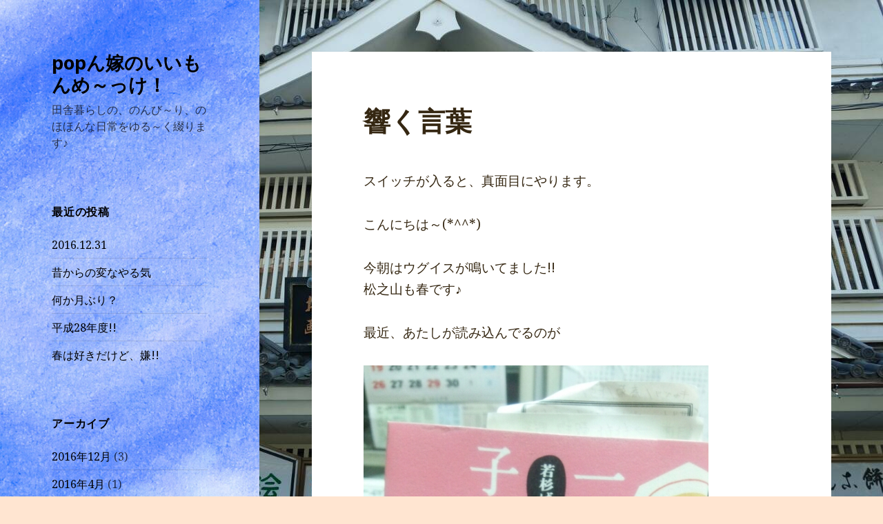

--- FILE ---
content_type: text/html; charset=UTF-8
request_url: https://blog.jiyuuichiyaomiyage.com/%E9%9F%BF%E3%81%8F%E8%A8%80%E8%91%89
body_size: 8335
content:
<!DOCTYPE html>
<html lang="ja" class="no-js">
<head>
	<meta charset="UTF-8">
	<meta name="viewport" content="width=device-width">
	<link rel="profile" href="http://gmpg.org/xfn/11">
	<link rel="pingback" href="https://blog.jiyuuichiyaomiyage.com/xmlrpc.php">
	<!--[if lt IE 9]>
	<script src="https://blog.jiyuuichiyaomiyage.com/wp-content/themes/twentyfifteen/js/html5.js"></script>
	<![endif]-->
	<script>(function(){document.documentElement.className='js'})();</script>
	<title>響く言葉  popん嫁のいいもんめ～っけ！ | </title>
<link rel="alternate" type="application/rss+xml" title="popん嫁のいいもんめ～っけ！ &raquo; フィード" href="https://blog.jiyuuichiyaomiyage.com/feed" />
<link rel="alternate" type="application/rss+xml" title="popん嫁のいいもんめ～っけ！ &raquo; コメントフィード" href="https://blog.jiyuuichiyaomiyage.com/comments/feed" />
<link rel="alternate" type="application/rss+xml" title="popん嫁のいいもんめ～っけ！ &raquo; 響く言葉 のコメントのフィード" href="https://blog.jiyuuichiyaomiyage.com/%e9%9f%bf%e3%81%8f%e8%a8%80%e8%91%89/feed" />
<link rel='stylesheet' id='twentyfifteen-fonts-css'  href='//fonts.googleapis.com/css?family=Noto+Sans%3A400italic%2C700italic%2C400%2C700%7CNoto+Serif%3A400italic%2C700italic%2C400%2C700%7CInconsolata%3A400%2C700&#038;subset=latin%2Clatin-ext' type='text/css' media='all' />
<link rel='stylesheet' id='genericons-css'  href='https://blog.jiyuuichiyaomiyage.com/wp-content/themes/twentyfifteen/genericons/genericons.css?ver=3.2' type='text/css' media='all' />
<link rel='stylesheet' id='twentyfifteen-style-css'  href='https://blog.jiyuuichiyaomiyage.com/wp-content/themes/twentyfifteen/style.css?ver=4.1.41' type='text/css' media='all' />
<style id='twentyfifteen-style-inline-css' type='text/css'>
	/* Color Scheme */

	/* Background Color */
	body {
		background-color: #ffe5d1;
	}

	/* Sidebar Background Color */
	body:before,
	.site-header {
		background-color: #e53b51;
	}

	/* Box Background Color */
	.post-navigation,
	.pagination,
	.secondary,
	.site-footer,
	.hentry,
	.page-header,
	.page-content,
	.comments-area {
		background-color: #ffffff;
	}

	/* Box Background Color */
	button,
	input[type="button"],
	input[type="reset"],
	input[type="submit"],
	.pagination .prev,
	.pagination .next,
	.widget_calendar tbody a,
	.widget_calendar tbody a:hover,
	.widget_calendar tbody a:focus,
	.page-links a,
	.page-links a:hover,
	.page-links a:focus,
	.sticky-post {
		color: #ffffff;
	}

	/* Main Text Color */
	button,
	input[type="button"],
	input[type="reset"],
	input[type="submit"],
	.pagination .prev,
	.pagination .next,
	.widget_calendar tbody a,
	.page-links a,
	.sticky-post {
		background-color: #352712;
	}

	/* Main Text Color */
	body,
	blockquote cite,
	blockquote small,
	a,
	.dropdown-toggle:after,
	.image-navigation a:hover,
	.image-navigation a:focus,
	.comment-navigation a:hover,
	.comment-navigation a:focus,
	.widget-title,
	.entry-footer a:hover,
	.entry-footer a:focus,
	.comment-metadata a:hover,
	.comment-metadata a:focus,
	.pingback .edit-link a:hover,
	.pingback .edit-link a:focus,
	.comment-list .reply a:hover,
	.comment-list .reply a:focus,
	.site-info a:hover,
	.site-info a:focus {
		color: #352712;
	}

	/* Main Text Color */
	.entry-content a,
	.entry-summary a,
	.page-content a,
	.comment-content a,
	.pingback .comment-body > a,
	.author-description a,
	.taxonomy-description a,
	.textwidget a,
	.entry-footer a:hover,
	.comment-metadata a:hover,
	.pingback .edit-link a:hover,
	.comment-list .reply a:hover,
	.site-info a:hover {
		border-color: #352712;
	}

	/* Secondary Text Color */
	button:hover,
	button:focus,
	input[type="button"]:hover,
	input[type="button"]:focus,
	input[type="reset"]:hover,
	input[type="reset"]:focus,
	input[type="submit"]:hover,
	input[type="submit"]:focus,
	.pagination .prev:hover,
	.pagination .prev:focus,
	.pagination .next:hover,
	.pagination .next:focus,
	.widget_calendar tbody a:hover,
	.widget_calendar tbody a:focus,
	.page-links a:hover,
	.page-links a:focus {
		background-color: #352712; /* Fallback for IE7 and IE8 */
		background-color: rgba( 53, 39, 18, 0.7);
	}

	/* Secondary Text Color */
	blockquote,
	a:hover,
	a:focus,
	.main-navigation .menu-item-description,
	.post-navigation .meta-nav,
	.post-navigation a:hover .post-title,
	.post-navigation a:focus .post-title,
	.image-navigation,
	.image-navigation a,
	.comment-navigation,
	.comment-navigation a,
	.widget,
	.author-heading,
	.entry-footer,
	.entry-footer a,
	.taxonomy-description,
	.page-links > .page-links-title,
	.entry-caption,
	.comment-author,
	.comment-metadata,
	.comment-metadata a,
	.pingback .edit-link,
	.pingback .edit-link a,
	.post-password-form label,
	.comment-form label,
	.comment-notes,
	.comment-awaiting-moderation,
	.logged-in-as,
	.form-allowed-tags,
	.no-comments,
	.site-info,
	.site-info a,
	.wp-caption-text,
	.gallery-caption,
	.comment-list .reply a {
		color: #352712; /* Fallback for IE7 and IE8 */
		color: rgba( 53, 39, 18, 0.7);
	}

	/* Secondary Text Color */
	blockquote,
	.logged-in-as a:hover,
	.comment-author a:hover {
		border-color: #352712; /* Fallback for IE7 and IE8 */
		border-color: rgba( 53, 39, 18, 0.7);
	}

	/* Border Color */
	hr,
	.dropdown-toggle:hover,
	.dropdown-toggle:focus {
		background-color: #352712; /* Fallback for IE7 and IE8 */
		background-color: rgba( 53, 39, 18, 0.1);
	}

	/* Border Color */
	pre,
	abbr[title],
	table,
	th,
	td,
	input,
	textarea,
	.main-navigation ul,
	.main-navigation li,
	.post-navigation,
	.post-navigation div + div,
	.pagination,
	.comment-navigation,
	.widget li,
	.widget_categories .children,
	.widget_nav_menu .sub-menu,
	.widget_pages .children,
	.site-header,
	.site-footer,
	.hentry + .hentry,
	.author-info,
	.entry-content .page-links a,
	.page-links > span,
	.page-header,
	.comments-area,
	.comment-list + .comment-respond,
	.comment-list article,
	.comment-list .pingback,
	.comment-list .trackback,
	.comment-list .reply a,
	.no-comments {
		border-color: #352712; /* Fallback for IE7 and IE8 */
		border-color: rgba( 53, 39, 18, 0.1);
	}

	/* Border Focus Color */
	a:focus,
	button:focus,
	input:focus {
		outline-color: #352712; /* Fallback for IE7 and IE8 */
		outline-color: rgba( 53, 39, 18, 0.3);
	}

	input:focus,
	textarea:focus {
		border-color: #352712; /* Fallback for IE7 and IE8 */
		border-color: rgba( 53, 39, 18, 0.3);
	}

	/* Sidebar Link Color */
	.secondary-toggle:before {
		color: #ffffff;
	}

	.site-title a,
	.site-description {
		color: #ffffff;
	}

	/* Sidebar Text Color */
	.site-title a:hover,
	.site-title a:focus {
		color: rgba( 255, 255, 255, 0.7);
	}

	/* Sidebar Border Color */
	.secondary-toggle {
		border-color: #ffffff; /* Fallback for IE7 and IE8 */
		border-color: rgba( 255, 255, 255, 0.1);
	}

	/* Sidebar Border Focus Color */
	.secondary-toggle:hover,
	.secondary-toggle:focus {
		border-color: #ffffff; /* Fallback for IE7 and IE8 */
		border-color: rgba( 255, 255, 255, 0.3);
	}

	.site-title a {
		outline-color: #ffffff; /* Fallback for IE7 and IE8 */
		outline-color: rgba( 255, 255, 255, 0.3);
	}

	/* Meta Background Color */
	.entry-footer {
		background-color: #f1f1f1;
	}

	@media screen and (min-width: 38.75em) {
		/* Main Text Color */
		.page-header {
			border-color: #352712;
		}
	}

	@media screen and (min-width: 59.6875em) {
		/* Make sure its transparent on desktop */
		.site-header,
		.secondary {
			background-color: transparent;
		}

		/* Sidebar Background Color */
		.widget button,
		.widget input[type="button"],
		.widget input[type="reset"],
		.widget input[type="submit"],
		.widget_calendar tbody a,
		.widget_calendar tbody a:hover,
		.widget_calendar tbody a:focus {
			color: #e53b51;
		}

		/* Sidebar Link Color */
		.secondary a,
		.dropdown-toggle:after,
		.widget-title,
		.widget blockquote cite,
		.widget blockquote small {
			color: #ffffff;
		}

		.widget button,
		.widget input[type="button"],
		.widget input[type="reset"],
		.widget input[type="submit"],
		.widget_calendar tbody a {
			background-color: #ffffff;
		}

		.textwidget a {
			border-color: #ffffff;
		}

		/* Sidebar Text Color */
		.secondary a:hover,
		.secondary a:focus,
		.main-navigation .menu-item-description,
		.widget,
		.widget blockquote,
		.widget .wp-caption-text,
		.widget .gallery-caption {
			color: rgba( 255, 255, 255, 0.7);
		}

		.widget button:hover,
		.widget button:focus,
		.widget input[type="button"]:hover,
		.widget input[type="button"]:focus,
		.widget input[type="reset"]:hover,
		.widget input[type="reset"]:focus,
		.widget input[type="submit"]:hover,
		.widget input[type="submit"]:focus,
		.widget_calendar tbody a:hover,
		.widget_calendar tbody a:focus {
			background-color: rgba( 255, 255, 255, 0.7);
		}

		.widget blockquote {
			border-color: rgba( 255, 255, 255, 0.7);
		}

		/* Sidebar Border Color */
		.main-navigation ul,
		.main-navigation li,
		.widget input,
		.widget textarea,
		.widget table,
		.widget th,
		.widget td,
		.widget pre,
		.widget li,
		.widget_categories .children,
		.widget_nav_menu .sub-menu,
		.widget_pages .children,
		.widget abbr[title] {
			border-color: rgba( 255, 255, 255, 0.1);
		}

		.dropdown-toggle:hover,
		.dropdown-toggle:focus,
		.widget hr {
			background-color: rgba( 255, 255, 255, 0.1);
		}

		.widget input:focus,
		.widget textarea:focus {
			border-color: rgba( 255, 255, 255, 0.3);
		}

		.sidebar a:focus,
		.dropdown-toggle:focus {
			outline-color: rgba( 255, 255, 255, 0.3);
		}
	}

		/* Custom Sidebar Text Color */
		.site-title a,
		.site-description,
		.secondary-toggle:before {
			color: #000000;
		}

		.site-title a:hover,
		.site-title a:focus {
			color: #000000; /* Fallback for IE7 and IE8 */
			color: rgba( 0, 0, 0, 0.7);
		}

		.secondary-toggle {
			border-color: #000000; /* Fallback for IE7 and IE8 */
			border-color: rgba( 0, 0, 0, 0.1);
		}

		.secondary-toggle:hover,
		.secondary-toggle:focus {
			border-color: #000000; /* Fallback for IE7 and IE8 */
			border-color: rgba( 0, 0, 0, 0.3);
		}

		.site-title a {
			outline-color: #000000; /* Fallback for IE7 and IE8 */
			outline-color: rgba( 0, 0, 0, 0.3);
		}

		@media screen and (min-width: 59.6875em) {
			.secondary a,
			.dropdown-toggle:after,
			.widget-title,
			.widget blockquote cite,
			.widget blockquote small {
				color: #000000;
			}

			.widget button,
			.widget input[type="button"],
			.widget input[type="reset"],
			.widget input[type="submit"],
			.widget_calendar tbody a {
				background-color: #000000;
			}

			.textwidget a {
				border-color: #000000;
			}

			.secondary a:hover,
			.secondary a:focus,
			.main-navigation .menu-item-description,
			.widget,
			.widget blockquote,
			.widget .wp-caption-text,
			.widget .gallery-caption {
				color: rgba( 0, 0, 0, 0.7);
			}

			.widget button:hover,
			.widget button:focus,
			.widget input[type="button"]:hover,
			.widget input[type="button"]:focus,
			.widget input[type="reset"]:hover,
			.widget input[type="reset"]:focus,
			.widget input[type="submit"]:hover,
			.widget input[type="submit"]:focus,
			.widget_calendar tbody a:hover,
			.widget_calendar tbody a:focus {
				background-color: rgba( 0, 0, 0, 0.7);
			}

			.widget blockquote {
				border-color: rgba( 0, 0, 0, 0.7);
			}

			.main-navigation ul,
			.main-navigation li,
			.secondary-toggle,
			.widget input,
			.widget textarea,
			.widget table,
			.widget th,
			.widget td,
			.widget pre,
			.widget li,
			.widget_categories .children,
			.widget_nav_menu .sub-menu,
			.widget_pages .children,
			.widget abbr[title] {
				border-color: rgba( 0, 0, 0, 0.1);
			}

			.dropdown-toggle:hover,
			.dropdown-toggle:focus,
			.widget hr {
				background-color: rgba( 0, 0, 0, 0.1);
			}

			.widget input:focus,
			.widget textarea:focus {
				border-color: rgba( 0, 0, 0, 0.3);
			}

			.sidebar a:focus,
			.dropdown-toggle:focus {
				outline-color: rgba( 0, 0, 0, 0.3);
			}
		}
	
</style>
<!--[if lt IE 9]>
<link rel='stylesheet' id='twentyfifteen-ie-css'  href='https://blog.jiyuuichiyaomiyage.com/wp-content/themes/twentyfifteen/css/ie.css?ver=20141010' type='text/css' media='all' />
<![endif]-->
<!--[if lt IE 8]>
<link rel='stylesheet' id='twentyfifteen-ie7-css'  href='https://blog.jiyuuichiyaomiyage.com/wp-content/themes/twentyfifteen/css/ie7.css?ver=20141010' type='text/css' media='all' />
<![endif]-->
<script type='text/javascript' src='https://blog.jiyuuichiyaomiyage.com/wp-includes/js/jquery/jquery.js?ver=1.11.1'></script>
<script type='text/javascript' src='https://blog.jiyuuichiyaomiyage.com/wp-includes/js/jquery/jquery-migrate.min.js?ver=1.2.1'></script>
<script type='text/javascript' src='http://blog.jiyuuichiyaomiyage.com/wp-content/plugins/scroll-to-top/js/stt.js?ver=1.0'></script>
<link rel="EditURI" type="application/rsd+xml" title="RSD" href="https://blog.jiyuuichiyaomiyage.com/xmlrpc.php?rsd" />
<link rel="wlwmanifest" type="application/wlwmanifest+xml" href="https://blog.jiyuuichiyaomiyage.com/wp-includes/wlwmanifest.xml" /> 
<link rel='prev' title='春のせいにしてみた～(*´-`)' href='https://blog.jiyuuichiyaomiyage.com/%e6%98%a5%e3%81%ae%e3%81%9b%e3%81%84%e3%81%ab%e3%81%97%e3%81%a6%e3%81%bf%e3%81%9f%ef%bd%9e' />
<link rel='next' title='雪下にんじん、どうやって食べる!?' href='https://blog.jiyuuichiyaomiyage.com/%e9%9b%aa%e4%b8%8b%e3%81%ab%e3%82%93%e3%81%98%e3%82%93%e3%80%81%e3%81%a9%e3%81%86%e3%82%84%e3%81%a3%e3%81%a6%e9%a3%9f%e3%81%b9%e3%82%8b' />
<meta name="generator" content="WordPress 4.1.41" />
<link rel='canonical' href='https://blog.jiyuuichiyaomiyage.com/%e9%9f%bf%e3%81%8f%e8%a8%80%e8%91%89' />
<link rel='shortlink' href='https://blog.jiyuuichiyaomiyage.com/?p=190' />
<!-- HeadSpace SEO 3.6.41 by John Godley - urbangiraffe.com -->

<script type="text/javascript">
  var _gaq = _gaq || [];
  _gaq.push(['_setAccount', 'UA-57206668-3']);
  _gaq.push(['_trackPageview']);




  (function() {
    var ga = document.createElement('script' ); ga.type = 'text/javascript'; ga.async = true;
    ga.src =( 'https:' == document.location.protocol ? 'https://ssl' : 'http://www' ) + '.google-analytics.com/ga.js';
    var s = document.getElementsByTagName('script' )[0]; s.parentNode.insertBefore(ga, s);
  })();

</script>
<!-- HeadSpace -->
	
		<!-- by Scrollto Top -->
		
 		<script type="text/javascript">
 			//<![CDATA[
  			jQuery(document).ready(function(){
    			jQuery("body").append("<div id=\"scroll_to_top\"><a href=\"#top\">Scroll to Top</a></div>");
    			jQuery("#scroll_to_top a").css({	'display' : 'none', 'z-index' : '9', 'position' : 'fixed', 'top' : '100%', 'width' : '110px', 'margin-top' : '-30px', 'right' : '50%', 'margin-left' : '-50px', 'height' : '20px', 'padding' : '3px 5px', 'font-size' : '14px', 'text-align' : 'center', 'padding' : '3px', 'color' : '#FFFFFF', 'background-color' : '#222222', '-moz-border-radius' : '5px', '-khtml-border-radius' : '5px', '-webkit-border-radius' : '5px', 'opacity' : '.8', 'text-decoration' : 'none'});	
    			jQuery('#scroll_to_top a').click(function(){
					jQuery('html, body').animate({scrollTop:0}, 'slow');
				});

    		});
  			
			//]]>

  		</script>
		<!-- /by Scrollto Top and History Back -->	
		
		<!-- BEGIN: WP Social Bookmarking Light -->
<script>(function(d, s, id) {
  var js, fjs = d.getElementsByTagName(s)[0];
  if (d.getElementById(id)) return;
  js = d.createElement(s); js.id = id;
  js.src = "//connect.facebook.net/en_US/sdk.js#xfbml=1&version=v2.0";
  fjs.parentNode.insertBefore(js, fjs);
}(document, 'script', 'facebook-jssdk'));</script>   
<style type="text/css">
.wp_social_bookmarking_light{
    border: 0 !important;
    padding: 10px 0 20px 0 !important;
    margin: 0 !important;
}
.wp_social_bookmarking_light div{
    float: left !important;
    border: 0 !important;
    padding: 0 !important;
    margin: 0 5px 0px 0 !important;
    min-height: 30px !important;
    line-height: 18px !important;
    text-indent: 0 !important;
}
.wp_social_bookmarking_light img{
    border: 0 !important;
    padding: 0;
    margin: 0;
    vertical-align: top !important;
}
.wp_social_bookmarking_light_clear{
    clear: both !important;
}
#fb-root{
    display: none;
}
.wsbl_twitter{
    width: 100px;
}
.wsbl_facebook_like iframe{
    max-width: none !important;
}</style>
<!-- END: WP Social Bookmarking Light -->
	<style type="text/css" id="twentyfifteen-header-css">
			.site-header {
			background: url(https://blog.jiyuuichiyaomiyage.com/wp-content/uploads/2015/01/cropped-paint_00082.jpg) no-repeat 50% 50%;
			-webkit-background-size: cover;
			-moz-background-size:    cover;
			-o-background-size:      cover;
			background-size:         cover;
		}

		@media screen and (min-width: 59.6875em) {
			body:before {
				background: url(https://blog.jiyuuichiyaomiyage.com/wp-content/uploads/2015/01/cropped-paint_00082.jpg) no-repeat 100% 50%;
				-webkit-background-size: cover;
				-moz-background-size:    cover;
				-o-background-size:      cover;
				background-size:         cover;
				border-right: 0;
			}

			.site-header {
				background: transparent;
			}
		}
		</style>
	<style type="text/css" id="custom-background-css">
body.custom-background { background-image: url('https://blog.jiyuuichiyaomiyage.com/wp-content/uploads/2015/01/50737.jpg'); background-repeat: repeat-y; background-position: top right; background-attachment: fixed; }
</style>
</head>

<body class="single single-post postid-190 single-format-standard custom-background">
<div id="page" class="hfeed site">
	<a class="skip-link screen-reader-text" href="#content">コンテンツへ移動</a>

	<div id="sidebar" class="sidebar">
		<header id="masthead" class="site-header" role="banner">
			<div class="site-branding">
										<p class="site-title"><a href="https://blog.jiyuuichiyaomiyage.com/" rel="home">popん嫁のいいもんめ～っけ！</a></p>
											<p class="site-description">田舎暮らしの、のんび～り、のほほんな日常をゆる～く綴ります♪</p>
									<button class="secondary-toggle">﻿メニューとウィジェット</button>
			</div><!-- .site-branding -->
		</header><!-- .site-header -->

			<div id="secondary" class="secondary">

		
		
					<div id="widget-area" class="widget-area" role="complementary">
						<aside id="recent-posts-2" class="widget widget_recent_entries">		<h2 class="widget-title">最近の投稿</h2>		<ul>
					<li>
				<a href="https://blog.jiyuuichiyaomiyage.com/2016-12-31">2016.12.31</a>
						</li>
					<li>
				<a href="https://blog.jiyuuichiyaomiyage.com/%e6%98%94%e3%81%8b%e3%82%89%e3%81%ae%e5%a4%89%e3%81%aa%e3%82%84%e3%82%8b%e6%b0%97">昔からの変なやる気</a>
						</li>
					<li>
				<a href="https://blog.jiyuuichiyaomiyage.com/%e4%bd%95%e3%81%8b%e6%9c%88%e3%81%b6%e3%82%8a%ef%bc%9f-2">何か月ぶり？</a>
						</li>
					<li>
				<a href="https://blog.jiyuuichiyaomiyage.com/%e5%b9%b3%e6%88%9028%e5%b9%b4%e5%ba%a6">平成28年度!!</a>
						</li>
					<li>
				<a href="https://blog.jiyuuichiyaomiyage.com/%e6%98%a5%e3%81%af%e5%a5%bd%e3%81%8d%e3%81%a0%e3%81%91%e3%81%a9%e3%80%81%e5%ab%8c">春は好きだけど、嫌!!</a>
						</li>
				</ul>
		</aside><aside id="archives-2" class="widget widget_archive"><h2 class="widget-title">アーカイブ</h2>		<ul>
	<li><a href='https://blog.jiyuuichiyaomiyage.com/2016/12'>2016年12月</a>&nbsp;(3)</li>
	<li><a href='https://blog.jiyuuichiyaomiyage.com/2016/04'>2016年4月</a>&nbsp;(1)</li>
	<li><a href='https://blog.jiyuuichiyaomiyage.com/2016/03'>2016年3月</a>&nbsp;(6)</li>
	<li><a href='https://blog.jiyuuichiyaomiyage.com/2016/02'>2016年2月</a>&nbsp;(1)</li>
	<li><a href='https://blog.jiyuuichiyaomiyage.com/2016/01'>2016年1月</a>&nbsp;(1)</li>
	<li><a href='https://blog.jiyuuichiyaomiyage.com/2015/12'>2015年12月</a>&nbsp;(4)</li>
	<li><a href='https://blog.jiyuuichiyaomiyage.com/2015/11'>2015年11月</a>&nbsp;(3)</li>
	<li><a href='https://blog.jiyuuichiyaomiyage.com/2015/10'>2015年10月</a>&nbsp;(6)</li>
	<li><a href='https://blog.jiyuuichiyaomiyage.com/2015/09'>2015年9月</a>&nbsp;(5)</li>
	<li><a href='https://blog.jiyuuichiyaomiyage.com/2015/08'>2015年8月</a>&nbsp;(6)</li>
	<li><a href='https://blog.jiyuuichiyaomiyage.com/2015/07'>2015年7月</a>&nbsp;(10)</li>
	<li><a href='https://blog.jiyuuichiyaomiyage.com/2015/06'>2015年6月</a>&nbsp;(7)</li>
	<li><a href='https://blog.jiyuuichiyaomiyage.com/2015/05'>2015年5月</a>&nbsp;(8)</li>
	<li><a href='https://blog.jiyuuichiyaomiyage.com/2015/04'>2015年4月</a>&nbsp;(8)</li>
	<li><a href='https://blog.jiyuuichiyaomiyage.com/2015/03'>2015年3月</a>&nbsp;(9)</li>
	<li><a href='https://blog.jiyuuichiyaomiyage.com/2015/02'>2015年2月</a>&nbsp;(20)</li>
	<li><a href='https://blog.jiyuuichiyaomiyage.com/2015/01'>2015年1月</a>&nbsp;(26)</li>
		</ul>
</aside><aside id="categories-2" class="widget widget_categories"><h2 class="widget-title">カテゴリー</h2>		<ul>
	<li class="cat-item cat-item-1"><a href="https://blog.jiyuuichiyaomiyage.com/category/%e6%9c%aa%e5%88%86%e9%a1%9e" >未分類</a>
</li>
		</ul>
</aside>			</div><!-- .widget-area -->
		
	</div><!-- .secondary -->

	</div><!-- .sidebar -->

	<div id="content" class="site-content">

	<div id="primary" class="content-area">
		<main id="main" class="site-main" role="main">

		
<article id="post-190" class="post-190 post type-post status-publish format-standard hentry category-1">
	
	<header class="entry-header">
		<h1 class="entry-title">響く言葉</h1>	</header><!-- .entry-header -->

	<div class="entry-content">
		<p>スイッチが入ると、真面目にやります。</p>
<p>こんにちは～(*^^*)</p>
<p>今朝はウグイスが鳴いてました!!<br />
松之山も春です♪</p>
<p>最近、あたしが読み込んでるのが</p>
<p><a href="http://blog.jiyuuichiyaomiyage.com/wp-content/uploads/2015/03/wpid-dsc_2564.jpg"><img title="DSC_2564.JPG" class="alignnone size-full"  alt="image" src="http://blog.jiyuuichiyaomiyage.com/wp-content/uploads/2015/03/wpid-dsc_2564.jpg" /></a></p>
<p>この間、松之山に来てくださいました!!</p>
<p>若杉友子さんの本!!</p>
<p>今日からやってみよっと♪って思うことばかり!!</p>
<p>食生活についてが中心なんですが、</p>
<p>こんな言葉も!!</p>
<p>『かわいくば、5つ教えて、3つ誉め、<br />
2つ叱って、よき人となせ』</p>
<p>♪ヽ(´▽｀)/♪</p>
<p>さっそく、学童で試してみました～</p>
<p>勉強してる側で激しくボール遊び。</p>
<p>注意口調をぐっと我満!!<br />
『なるべく音をたてないようにしてくれると嬉しいなぁ』</p>
<p>【む～り～(´∇｀)】</p>
<p>と言いながら、静かに<br />
レゴブロックで遊んでくれました(*´-`)</p>
<p>たまたまだったけど、言い方変えるだけで<br />
お互いに優しくなれるなぁと♪</p>
<p>今日も実験してみよっと( ☆∀☆)</p>
<div id="fb-root"></div>
<script src="http://connect.facebook.net/en_US/all.js#xfbml=1"></script>
<fb:comments href="https://blog.jiyuuichiyaomiyage.com/%e9%9f%bf%e3%81%8f%e8%a8%80%e8%91%89"></fb:comments><div class='wp_social_bookmarking_light'><div class="wsbl_facebook_like"><div id="fb-root"></div><fb:like href="https://blog.jiyuuichiyaomiyage.com/%e9%9f%bf%e3%81%8f%e8%a8%80%e8%91%89" layout="button_count" action="like" width="100" share="false" show_faces="false" ></fb:like></div><div class="wsbl_facebook_share"><div id="fb-root"></div><fb:share-button href="https://blog.jiyuuichiyaomiyage.com/%e9%9f%bf%e3%81%8f%e8%a8%80%e8%91%89" type="button_count" ></fb:share-button></div><div class="wsbl_twitter"><iframe allowtransparency="true" frameborder="0" scrolling="no" src="//platform.twitter.com/widgets/tweet_button.html?url=https%3A%2F%2Fblog.jiyuuichiyaomiyage.com%2F%25e9%259f%25bf%25e3%2581%258f%25e8%25a8%2580%25e8%2591%2589&amp;text=%E9%9F%BF%E3%81%8F%E8%A8%80%E8%91%89&amp;lang=en&amp;count=horizontal" style="width:130px; height:20px;"></iframe></div><div class="wsbl_google_plus_one"><g:plusone size="medium" annotation="none" href="https://blog.jiyuuichiyaomiyage.com/%e9%9f%bf%e3%81%8f%e8%a8%80%e8%91%89" ></g:plusone></div><div class="wsbl_hatena_button"><a href="http://b.hatena.ne.jp/entry/https://blog.jiyuuichiyaomiyage.com/%e9%9f%bf%e3%81%8f%e8%a8%80%e8%91%89" class="hatena-bookmark-button" data-hatena-bookmark-title="響く言葉" data-hatena-bookmark-layout="simple-balloon" title="このエントリーをはてなブックマークに追加"> <img src="//b.hatena.ne.jp/images/entry-button/button-only@2x.png" alt="このエントリーをはてなブックマークに追加" width="20" height="20" style="border: none;" /></a><script type="text/javascript" src="//b.hatena.ne.jp/js/bookmark_button.js" charset="utf-8" async="async"></script></div><div class="wsbl_line"><a href='http://line.me/R/msg/text/?%E9%9F%BF%E3%81%8F%E8%A8%80%E8%91%89%0D%0Ahttps%3A%2F%2Fblog.jiyuuichiyaomiyage.com%2F%25e9%259f%25bf%25e3%2581%258f%25e8%25a8%2580%25e8%2591%2589' title='LINEで送る' rel=nofollow class='wp_social_bookmarking_light_a' ><img src='http://blog.jiyuuichiyaomiyage.com/wp-content/plugins/wp-social-bookmarking-light/images/line88x20.png' alt='LINEで送る' title='LINEで送る' width='88' height='20' class='wp_social_bookmarking_light_img' /></a></div></div><br class='wp_social_bookmarking_light_clear' />	</div><!-- .entry-content -->
 
	
	

	<footer class="entry-footer">
		<span class="posted-on"><span class="screen-reader-text">投稿日: </span><a href="https://blog.jiyuuichiyaomiyage.com/%e9%9f%bf%e3%81%8f%e8%a8%80%e8%91%89" rel="bookmark"><time class="entry-date published updated" datetime="2015-03-31T03:05:42+00:00">2015年3月31日</time></a></span><span class="byline"><span class="author vcard"><span class="screen-reader-text">作成者 </span><a class="url fn n" href="https://blog.jiyuuichiyaomiyage.com/author/iimonmekke-jyuuichiya">iimonmekke-jyuuichiya</a></span></span>			</footer><!-- .entry-footer -->

</article><!-- #post-## -->

<div id="comments" class="comments-area">

	
	
									<div id="respond" class="comment-respond">
				<h3 id="reply-title" class="comment-reply-title">コメントを残す <small><a rel="nofollow" id="cancel-comment-reply-link" href="/%E9%9F%BF%E3%81%8F%E8%A8%80%E8%91%89#respond" style="display:none;">コメントをキャンセル</a></small></h3>
									<form action="https://blog.jiyuuichiyaomiyage.com/wp-comments-post.php" method="post" id="commentform" class="comment-form" novalidate>
																			<p class="comment-notes"><span id="email-notes">メールアドレスが公開されることはありません。</span> <span class="required">*</span> が付いている欄は必須項目です</p>							<p class="comment-form-author"><label for="author">名前 <span class="required">*</span></label> <input id="author" name="author" type="text" value="" size="30" aria-required='true' /></p>
<p class="comment-form-email"><label for="email">メール <span class="required">*</span></label> <input id="email" name="email" type="email" value="" size="30" aria-describedby="email-notes" aria-required='true' /></p>
<p class="comment-form-url"><label for="url">サイト</label> <input id="url" name="url" type="url" value="" size="30" /></p>
												<p class="comment-form-comment"><label for="comment">コメント</label> <textarea id="comment" name="comment" cols="45" rows="8" aria-describedby="form-allowed-tags" aria-required="true"></textarea></p>						<p class="form-allowed-tags" id="form-allowed-tags">次の<abbr title="HyperText Markup Language">HTML</abbr> タグと属性が使えます:  <code>&lt;a href=&quot;&quot; title=&quot;&quot;&gt; &lt;abbr title=&quot;&quot;&gt; &lt;acronym title=&quot;&quot;&gt; &lt;b&gt; &lt;blockquote cite=&quot;&quot;&gt; &lt;cite&gt; &lt;code&gt; &lt;del datetime=&quot;&quot;&gt; &lt;em&gt; &lt;i&gt; &lt;q cite=&quot;&quot;&gt; &lt;strike&gt; &lt;strong&gt; </code></p>						<p class="form-submit">
							<input name="submit" type="submit" id="submit" class="submit" value="コメントを送信" />
							<input type='hidden' name='comment_post_ID' value='190' id='comment_post_ID' />
<input type='hidden' name='comment_parent' id='comment_parent' value='0' />
						</p>
						<p style="display: none;"><input type="hidden" id="akismet_comment_nonce" name="akismet_comment_nonce" value="b70969bdc9" /></p><p style="display: none;"><input type="hidden" id="ak_js" name="ak_js" value="67"/></p>					</form>
							</div><!-- #respond -->
			
</div><!-- .comments-area -->

	<nav class="navigation post-navigation" role="navigation">
		<h2 class="screen-reader-text">投稿ナビゲーション</h2>
		<div class="nav-links"><div class="nav-previous"><a href="https://blog.jiyuuichiyaomiyage.com/%e6%98%a5%e3%81%ae%e3%81%9b%e3%81%84%e3%81%ab%e3%81%97%e3%81%a6%e3%81%bf%e3%81%9f%ef%bd%9e" rel="prev"><span class="meta-nav" aria-hidden="true">前</span> <span class="screen-reader-text">前の投稿:</span> <span class="post-title">春のせいにしてみた～(*´-`)</span></a></div><div class="nav-next"><a href="https://blog.jiyuuichiyaomiyage.com/%e9%9b%aa%e4%b8%8b%e3%81%ab%e3%82%93%e3%81%98%e3%82%93%e3%80%81%e3%81%a9%e3%81%86%e3%82%84%e3%81%a3%e3%81%a6%e9%a3%9f%e3%81%b9%e3%82%8b" rel="next"><span class="meta-nav" aria-hidden="true">次</span> <span class="screen-reader-text">次の投稿:</span> <span class="post-title">雪下にんじん、どうやって食べる!?</span></a></div></div>
	</nav>
		</main><!-- .site-main -->
	</div><!-- .content-area -->


	</div><!-- .site-content -->

	<footer id="colophon" class="site-footer" role="contentinfo">
		<div class="site-info">
						Copyright &copy; 2014 jiyuuichiya All Rights Reserved. 		</div><!-- .site-info -->
	</footer><!-- .site-footer -->

</div><!-- .site -->

<!-- BEGIN: WP Social Bookmarking Light -->
<script type="text/javascript">
  window.___gcfg = {lang: 'en-US'};

  (function() {
    var po = document.createElement('script'); po.type = 'text/javascript'; po.async = true;
    po.src = 'https://apis.google.com/js/plusone.js';
    var s = document.getElementsByTagName('script')[0]; s.parentNode.insertBefore(po, s);
  })();
</script>
<!-- END: WP Social Bookmarking Light -->
<script type='text/javascript' src='https://blog.jiyuuichiyaomiyage.com/wp-content/plugins/akismet/_inc/form.js?ver=3.1.5'></script>
<script type='text/javascript' src='https://blog.jiyuuichiyaomiyage.com/wp-content/themes/twentyfifteen/js/skip-link-focus-fix.js?ver=20141010'></script>
<script type='text/javascript' src='https://blog.jiyuuichiyaomiyage.com/wp-includes/js/comment-reply.min.js?ver=4.1.41'></script>
<script type='text/javascript'>
/* <![CDATA[ */
var screenReaderText = {"expand":"<span class=\"screen-reader-text\">\u30b5\u30d6\u30e1\u30cb\u30e5\u30fc\u3092\u5c55\u958b<\/span>","collapse":"<span class=\"screen-reader-text\">\u30b5\u30d6\u30e1\u30cb\u30e5\u30fc\u3092\u9589\u3058\u308b<\/span>"};
/* ]]> */
</script>
<script type='text/javascript' src='https://blog.jiyuuichiyaomiyage.com/wp-content/themes/twentyfifteen/js/functions.js?ver=20141212'></script>

</body>
</html>


--- FILE ---
content_type: text/html; charset=utf-8
request_url: https://accounts.google.com/o/oauth2/postmessageRelay?parent=https%3A%2F%2Fblog.jiyuuichiyaomiyage.com&jsh=m%3B%2F_%2Fscs%2Fabc-static%2F_%2Fjs%2Fk%3Dgapi.lb.en.2kN9-TZiXrM.O%2Fd%3D1%2Frs%3DAHpOoo_B4hu0FeWRuWHfxnZ3V0WubwN7Qw%2Fm%3D__features__
body_size: 159
content:
<!DOCTYPE html><html><head><title></title><meta http-equiv="content-type" content="text/html; charset=utf-8"><meta http-equiv="X-UA-Compatible" content="IE=edge"><meta name="viewport" content="width=device-width, initial-scale=1, minimum-scale=1, maximum-scale=1, user-scalable=0"><script src='https://ssl.gstatic.com/accounts/o/2580342461-postmessagerelay.js' nonce="xWgm1q2-xvgS_c51Xc0Bow"></script></head><body><script type="text/javascript" src="https://apis.google.com/js/rpc:shindig_random.js?onload=init" nonce="xWgm1q2-xvgS_c51Xc0Bow"></script></body></html>